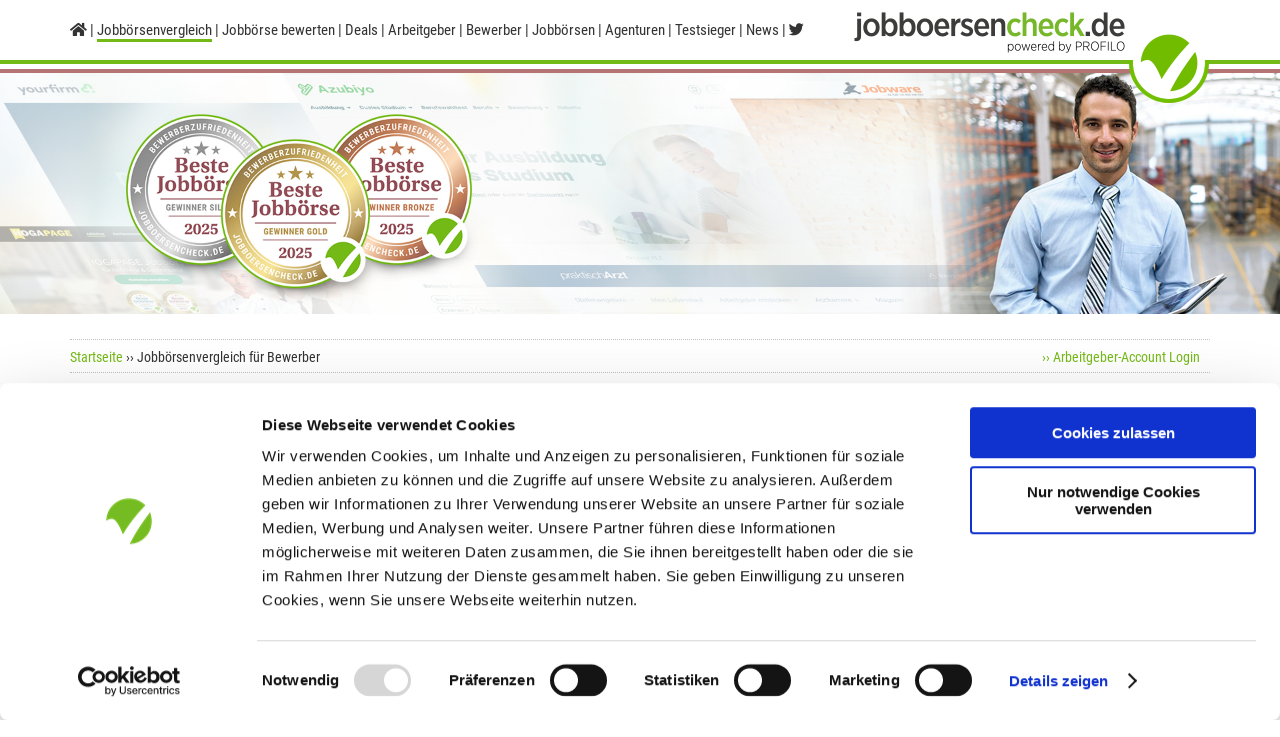

--- FILE ---
content_type: text/html; charset=utf-8
request_url: https://jobboersencheck.de/jobboersen-vergleich/bewerber?job_market_name_id=556
body_size: 8994
content:
<!DOCTYPE html><html lang="de"><head><meta charset="utf-8"><meta content="width=device-width, initial-scale=1.0" name="viewport"><title>Jobbörsen Vergleich und Übersicht für Bewerber</title><meta name="robots" content="noindex, follow">
<meta name="description" content="Sie sind Arbeitnehmer und auf der Suche nach einem neuen Job? Unser Jobbörsen Vergleich mit echten Bewertungen von Bewerbern hilft Ihnen dabei!">
<link href="https://jobboersencheck.de/jobboersen-vergleich/bewerber" rel="canonical"><link rel="stylesheet" media="all" href="/assets/application-8ec2a1dd589c8c7a592eb032546cbeec414afc27e9289da2a169d1dc9fc90bf7.css" /><script src="/assets/application-8e06d1a1df7554c9d1c5e7a5f00b87d2d9df5e193a472eb971a015d0c5e7a8a5.js"></script><meta name="csrf-param" content="authenticity_token" />
<meta name="csrf-token" content="dFBOK-6epcJEhVaUSEibOyAbg5mvzCoIdTsWdHAuukU3iMr8rRkaKeUe1AKvy_cW_tE22cP77cU9AZsFw0FKDA" /><meta content="jobboersencheck.de ist eine Individalentwicklung von Bichinger Software &amp; Consulting (https://www.bichinger.de). Gestaltung durch Anderfelix (http://www.anderfelix.de)." name="generator"><meta content="Jy_XHHHKthkoZoTntvtUfWvI9PonMmBHxmocbXVFtSc" name="google-site-verification"><link href="/favicon-32x32.png" rel="icon" sizes="32x32" type="image/png"><link href="/favicon-16x16.png" rel="icon" sizes="16x16" type="image/png"><link href="/apple-touch-icon.png" rel="apple-touch-icon" sizes="180x180"><link href="/apple-touch-icon_167.png" rel="apple-touch-icon" sizes="167x167"><link href="/apple-touch-icon_152.png" rel="apple-touch-icon" sizes="152x152"><link href="/apple-touch-icon_120.png" rel="apple-touch-icon" sizes="120x120"><!-- Google Tag Manager -->
<script>(function(w,d,s,l,i){w[l]=w[l]||[];w[l].push({'gtm.start':
new Date().getTime(),event:'gtm.js'});var f=d.getElementsByTagName(s)[0],
j=d.createElement(s),dl=l!='dataLayer'?'&l='+l:'';j.async=true;j.src=
'https://www.googletagmanager.com/gtm.js?id='+i+dl;f.parentNode.insertBefore(j,f);
})(window,document,'script','dataLayer','GTM-5FMQDDT');</script>
<!-- End Google Tag Manager -->
</head><body class="contentArea--employee"><!-- Google Tag Manager (noscript) -->
<noscript><iframe src="https://www.googletagmanager.com/ns.html?id=GTM-5FMQDDT"
height="0" width="0" style="display:none;visibility:hidden"></iframe></noscript>
<!-- End Google Tag Manager (noscript) -->
<div class="full-height-wrapper"><header><section class="header_inner"><div class="jbc-logo" title="d524...7e3f 15705m"></div><nav><ul class="header_nav"><li><a class="HeaderNav-entry" title="Startseite" href="/"><i class='fas fa-home'></i></a></li> <li class="HeaderNav-menu"><span class="HeaderNav-entry current">Jobbörsenvergleich</span><div class="HeaderNav-menu-content"><a class="HeaderNav-menu-entry" href="/jobboersen-vergleich">...für Arbeitgeber</a><a class="HeaderNav-menu-entry" href="/jobboersen-vergleich/bewerber">...für Bewerber</a><a class="HeaderNav-menu-entry" href="/jobboersen">Jobbörsen A-Z</a></div></li> <li><a class="HeaderNav-entry" href="/fragebogen">Jobbörse bewerten</a></li> <li><a class="HeaderNav-entry" href="/mediaagenturen/deals">Deals</a></li> <li><a class="HeaderNav-entry" href="/arbeitgeber-info">Arbeitgeber</a></li> <li><a class="HeaderNav-entry" href="/bewerber-info">Bewerber</a></li> <li><a class="HeaderNav-entry" href="/jobboersen-info">Jobbörsen</a></li> <li><a class="HeaderNav-entry" href="/mediaagenturen">Agenturen</a></li> <li><a class="HeaderNav-entry" href="/testsieger">Testsieger</a></li> <li><a class="HeaderNav-entry" target="_blank" href="/news">News</a></li> <li class="last_li"><a class="twitter" target="_blank" rel="noopener" title="Jobboersencheck auf twitter.com" href="https://twitter.com/jobboersencheck"><i class='fab fa-twitter'></i></a></li> </ul></nav></section></header><div class="header-spacer"><div class="header_image header_image_employee_area"></div></div><div id="content"><div class="breadcrumb-bar"><ul class="breadcrumb"><li><a href="/">Startseite</a></li> <li class="last_li">Jobbörsenvergleich für Bewerber</li></ul><div class="AccountLinks"><div class="AccountLinks-employer"><a class="AccountLinks-employer-link" href="/arbeitgeber-account/einloggen">›› Arbeitgeber-Account Login</a></div><div class="AccountLinks-job-market"></div><div class="AccountLinks-media-agency"></div></div><div class="c"></div></div><div class="col-1-4"><div class="SearchBox js-search-box"><div class="HeadLine HeadLine-h2">Jobbörsenvergleich</div><p class="SearchBox-legend">Bitte wählen Sie nach welchen Kriterien Sie die Bewertungen filtern wollen.</p><div class="SearchBox-search-types js-search-types"><div class="SearchBox-search-type"><input type="radio" name="search-type" id="search-type_0" value="0" data-for="industry_id" class="js-search-type" /><label class="SearchBox-search-type-label" for="search-type_0">Branche</label></div><div class="SearchBox-search-type"><input type="radio" name="search-type" id="search-type_1" value="1" data-for="activity_field_id" class="js-search-type" /><label class="SearchBox-search-type-label" for="search-type_1">Berufsfeld</label></div><div class="SearchBox-search-type"><input type="radio" name="search-type" id="search-type_2" value="2" data-for="region_id" class="js-search-type" /><label class="SearchBox-search-type-label" for="search-type_2">Region</label></div><div class="SearchBox-search-type"><input type="radio" name="search-type" id="search-type_3" value="3" data-for="study_field_id" class="js-search-type" /><label class="SearchBox-search-type-label" for="search-type_3">Fachrichtung</label></div></div><div class="SearchBox-selects js-search-selects"><div class="SearchBox-select-container" data-filterType="industry_id"><select name="industry_id" id="industry_id" class="js-chosen-industry SearchBox-select" data-placeholder="Bitte wählen Sie..."><option value="" label=" "></option><option data-url="/jobboersen-vergleich/bewerber/agentur-medien-verlag-werbung-druck" value="1">Agentur / Medien / Verlag / Werbung / Druck</option>
<option data-url="/jobboersen-vergleich/bewerber/automobilbau-automobilzulieferer" value="2">Automobilbau / Automobilzulieferer</option>
<option data-url="/jobboersen-vergleich/bewerber/bank-finanzdienstleistung-versicherung" value="3">Bank-/Finanzdienstleistung / Versicherung</option>
<option data-url="/jobboersen-vergleich/bewerber/bauwesen-architektur" value="4">Bauwesen / Architektur</option>
<option data-url="/jobboersen-vergleich/bewerber/bildung-schulung-training" value="5">Bildung / Schulung / Training</option>
<option data-url="/jobboersen-vergleich/bewerber/energie-wasserversorgung-entsorgung" value="6">Energie- / Wasserversorgung &amp; Entsorgung</option>
<option data-url="/jobboersen-vergleich/bewerber/gastgewerbe-tourismus" value="7">Gastgewerbe / Tourismus</option>
<option data-url="/jobboersen-vergleich/bewerber/gesundheits-und-sozialwesen" value="8">Gesundheits- und Sozialwesen</option>
<option data-url="/jobboersen-vergleich/bewerber/handel" value="9">Handel</option>
<option data-url="/jobboersen-vergleich/bewerber/handwerk-produktion" value="10">Handwerk / Produktion</option>
<option data-url="/jobboersen-vergleich/bewerber/immobilienwirtschaft" value="11">Immobilienwirtschaft</option>
<option data-url="/jobboersen-vergleich/bewerber/ingenieurdienstleistung" value="12">Ingenieurdienstleistung</option>
<option data-url="/jobboersen-vergleich/bewerber/it-telekommunikation" value="13">IT / Telekommunikation</option>
<option data-url="/jobboersen-vergleich/bewerber/konsumgueter-gebrauchsgueter" value="14">Konsumgüter / Gebrauchsgüter</option>
<option data-url="/jobboersen-vergleich/bewerber/kultur-film-musik-schauspiel" value="15">Kultur / Film / Musik / Schauspiel</option>
<option data-url="/jobboersen-vergleich/bewerber/land-forst-und-fischwirtschaft-gartenbau" value="16">Land-/Forst- und Fischwirtschaft, Gartenbau</option>
<option data-url="/jobboersen-vergleich/bewerber/luft-und-raumfahrt" value="17">Luft- und Raumfahrt</option>
<option data-url="/jobboersen-vergleich/bewerber/maschinenbau-elektrotechnik" value="18">Maschinenbau / Elektrotechnik</option>
<option data-url="/jobboersen-vergleich/bewerber/nahrungs-und-genussmittel" value="19">Nahrungs- und Genussmittel</option>
<option data-url="/jobboersen-vergleich/bewerber/oeffentlicher-dienst-verbaende" value="20">Öffentlicher Dienst / Verbände</option>
<option data-url="/jobboersen-vergleich/bewerber/personaldienstleistung" value="21">Personaldienstleistung</option>
<option data-url="/jobboersen-vergleich/bewerber/pharma-chemie-biotechnologie-medizintechnik" value="22">Pharma / Chemie / Biotechnologie / Medizintechnik</option>
<option data-url="/jobboersen-vergleich/bewerber/recht-steuern-wirtschaftspruefung-unternehmensberatung" value="23">Recht / Steuern / Wirtschaftsprüfung / Unternehmensberatung</option>
<option data-url="/jobboersen-vergleich/bewerber/sicherheit-schutz" value="24">Sicherheit / Schutz</option>
<option data-url="/jobboersen-vergleich/bewerber/sport-fitness-health-wellness" value="59">Sport, Fitness, Health &amp; Wellness</option>
<option data-url="/jobboersen-vergleich/bewerber/textilien-bekleidung-lederwaren" value="25">Textilien / Bekleidung &amp; Lederwaren</option>
<option data-url="/jobboersen-vergleich/bewerber/transport-logistik-lagerhaltung" value="26">Transport / Logistik / Lagerhaltung</option>
<option data-url="/jobboersen-vergleich/bewerber/wissenschaft-forschung-entwicklung" value="27">Wissenschaft / Forschung &amp; Entwicklung</option></select></div><div class="SearchBox-select-container" data-filterType="activity_field_id"><select name="activity_field_id" id="activity_field_id" class="js-chosen-activity-field SearchBox-select" data-placeholder="Bitte wählen Sie..."><option value="" label=" "></option><option data-url="/jobboersen-vergleich/bewerber/administration-sachbearbeitung" value="1">Administration / Sachbearbeitung</option>
<option data-url="/jobboersen-vergleich/bewerber/aus-und-weiterbildung-schulung" value="2">Aus- und Weiterbildung / Schulung</option>
<option data-url="/jobboersen-vergleich/bewerber/bank-und-finanzdienstleistungen-versicherungen" value="3">Bank- und Finanzdienstleistungen, Versicherungen</option>
<option data-url="/jobboersen-vergleich/bewerber/consulting-beratung" value="4">Consulting / Beratung</option>
<option data-url="/jobboersen-vergleich/bewerber/customer-service-kundenbetreuung" value="5">Customer Service / Kundenbetreuung</option>
<option data-url="/jobboersen-vergleich/bewerber/design-gestaltung-architektur" value="6">Design / Gestaltung / Architektur</option>
<option data-url="/jobboersen-vergleich/bewerber/einkauf-logistik-materialwirtschaft" value="7">Einkauf / Logistik / Materialwirtschaft</option>
<option data-url="/jobboersen-vergleich/bewerber/fertigung-bau-handwerk" value="8">Fertigung / Bau / Handwerk</option>
<option data-url="/jobboersen-vergleich/bewerber/finanz-und-rechnungswesen-controlling" value="9">Finanz- und Rechnungswesen / Controlling</option>
<option data-url="/jobboersen-vergleich/bewerber/forschung-entwicklung-und-wissenschaft" value="10">Forschung, Entwicklung und Wissenschaft</option>
<option data-url="/jobboersen-vergleich/bewerber/gesundheit-medizin-pflege" value="11">Gesundheit / Medizin / Pflege</option>
<option data-url="/jobboersen-vergleich/bewerber/hotel-gastronomie-touristik" value="12">Hotel / Gastronomie / Touristik</option>
<option data-url="/jobboersen-vergleich/bewerber/ingenieurwesen-und-technische-berufe" value="13">Ingenieurwesen und technische Berufe</option>
<option data-url="/jobboersen-vergleich/bewerber/it-telekommunikation-software" value="14">IT/Telekommunikation, Software</option>
<option data-url="/jobboersen-vergleich/bewerber/kunst-und-kultur-film-musik-schauspiel" value="15">Kunst und Kultur, Film, Musik, Schauspiel</option>
<option data-url="/jobboersen-vergleich/bewerber/land-forstwirtschaft-und-umwelt" value="16">Land- / Forstwirtschaft und Umwelt</option>
<option data-url="/jobboersen-vergleich/bewerber/marketing-pr-medien" value="17">Marketing / PR / Medien</option>
<option data-url="/jobboersen-vergleich/bewerber/oeffentlicher-dienst" value="18">Öffentlicher Dienst / Verbände</option>
<option data-url="/jobboersen-vergleich/bewerber/personalwesen" value="19">Personalwesen</option>
<option data-url="/jobboersen-vergleich/bewerber/projektmanagement" value="20">Projektmanagement</option>
<option data-url="/jobboersen-vergleich/bewerber/rechts-und-steuerwesen" value="21">Rechts- und Steuerwesen</option>
<option data-url="/jobboersen-vergleich/bewerber/selbststaendige-freelancer-franchisenehmer" value="22">Selbstständige / Freelancer / Franchisenehmer</option>
<option data-url="/jobboersen-vergleich/bewerber/sozialwesen" value="23">Sozialwesen</option>
<option data-url="/jobboersen-vergleich/bewerber/sport-fitness-health" value="27">Sport / Fitness / Health / Wellness</option>
<option data-url="/jobboersen-vergleich/bewerber/unternehmensfuehrung-strategisches-management" value="24">Unternehmensführung / Strategisches Management</option>
<option data-url="/jobboersen-vergleich/bewerber/vertrieb-verkauf" value="25">Vertrieb / Verkauf</option></select></div><div class="SearchBox-select-container" data-filterType="region_id"><select name="region_id" id="region_id" class="js-chosen-region SearchBox-select" data-placeholder="Bitte wählen Sie..."><option value="" label=" "></option><option data-url="/jobboersen-vergleich/bewerber/plz-0" value="1">PLZ 0</option>
<option data-url="/jobboersen-vergleich/bewerber/plz-1" value="2">PLZ 1</option>
<option data-url="/jobboersen-vergleich/bewerber/plz-2" value="3">PLZ 2</option>
<option data-url="/jobboersen-vergleich/bewerber/plz-3" value="4">PLZ 3</option>
<option data-url="/jobboersen-vergleich/bewerber/plz-4" value="5">PLZ 4</option>
<option data-url="/jobboersen-vergleich/bewerber/plz-5" value="6">PLZ 5</option>
<option data-url="/jobboersen-vergleich/bewerber/plz-6" value="7">PLZ 6</option>
<option data-url="/jobboersen-vergleich/bewerber/plz-7" value="8">PLZ 7</option>
<option data-url="/jobboersen-vergleich/bewerber/plz-8" value="9">PLZ 8</option>
<option data-url="/jobboersen-vergleich/bewerber/plz-9" value="10">PLZ 9</option>
<option data-url="/jobboersen-vergleich/bewerber/oesterreich" value="11">Österreich</option>
<option data-url="/jobboersen-vergleich/bewerber/schweiz" value="12">Schweiz</option>
<option data-url="/jobboersen-vergleich/bewerber/ausland" value="13">Sonstiges Ausland</option></select></div><div class="SearchBox-select-container" data-filterType="study_field_id"><select name="study_field_id" id="study_field_id" class="js-chosen-region SearchBox-select" data-placeholder="Bitte wählen Sie..."><option value="" label=" "></option><option data-url="/jobboersen-vergleich/bewerber/fachrichtung-agrar-und-forstwissenschaften" value="1">Agrar- und Forstwissenschaften</option>
<option data-url="/jobboersen-vergleich/bewerber/fachrichtung-geisteswissenschaften" value="2">Geisteswissenschaften</option>
<option data-url="/jobboersen-vergleich/bewerber/fachrichtung-gesellschafts-und-sozialwissenschaften" value="3">Gesellschafts- und Sozialwissenschaften</option>
<option data-url="/jobboersen-vergleich/bewerber/fachrichtung-it" value="58">IT</option>
<option data-url="/jobboersen-vergleich/bewerber/fachrichtung-kunst-gestaltung-und-musik" value="4">Kunst, Gestaltung und Musik</option>
<option data-url="/jobboersen-vergleich/bewerber/fachrichtung-lehramt-und-erziehungswissenschaften" value="5">Lehramt und Erziehungswissenschaften</option>
<option data-url="/jobboersen-vergleich/bewerber/fachrichtung-medien-und-kommunikation" value="6">Medien und Kommunikation</option>
<option data-url="/jobboersen-vergleich/bewerber/fachrichtung-medizin-und-gesundheitswesen" value="7">Medizin und Gesundheitswesen</option>
<option data-url="/jobboersen-vergleich/bewerber/fachrichtung-naturwissenschaften-und-mathematik" value="8">Naturwissenschaften und Mathematik</option>
<option data-url="/jobboersen-vergleich/bewerber/fachrichtung-rechtswissenschaften" value="9">Rechtswissenschaften</option>
<option data-url="/jobboersen-vergleich/bewerber/fachrichtung-wirtschaftswissenschaften" value="10">Wirtschaftswissenschaften</option>
<option data-url="/jobboersen-vergleich/bewerber/fachrichtung-sprach-und-kulturwissenschaften" value="11">Sprach- und Kulturwissenschaften</option>
<option data-url="/jobboersen-vergleich/bewerber/fachrichtung-technik-und-ingenieurwissenschaften" value="12">Technik- und Ingenieurwissenschaften</option></select></div></div><div class="SearchBox-datepicker js-search-datepicker"><i class="fa fa-calendar position-left"></i><input type="text" name="range" id="range" class="input_default js-daterangepicker" data-drp-only-year-ranges="true" data-drp-always-show-calendars="true" placeholder="Zeitraum" maxlength="255" /><i class="far fa-times js-datepicker-clear position-right"></i></div><div class="SearchBox-submit"><a class="btn js-search-button" data-default-url="/jobboersen-vergleich/bewerber" href="">Vergleichen</a></div></div><div class="divider"></div><div class="Legend"><div class="HeadLine HeadLine-h3 Legend-header">Begriffserklärungen</div><dl class="Legend-list"><dt class="Legend-term">Bewertungen</dt><dd class="Legend-definition">Die Anzahl der Bewertungen zeigt die Datenbasis nach Auswahl Ihrer Filterkriterien im Verhältnis zur Gesamtanzahl an Bewertungen für diese Jobbörse an.</dd><dt class="Legend-term">Zufriedenheit</dt><dd class="Legend-definition">Bewerber beurteilen auf einer Skala von <span class="nobreak">7 = sehr zufrieden</span> bis <span class="nobreak">1 = unzufrieden</span> ihre allgemeine Zufriedenheit mit Online-Jobbörsen.</dd><dt class="Legend-term">Weiterempfehlung</dt><dd class="Legend-definition">Dieser Wert sagt aus, wie viele Bewerber diese Jobbörse anderen Bewerbern weiterempfehlen würden.</dd></dl></div><div class="divider"></div></div><div class="col-3-4 last"><section><div class="SearchResults" id="results"><h1 class="SearchResults-headline">Jobbörsenvergleich für Bewerber - So urteilen Bewerber  <span class="nobreak">(Datenbasis 81.389)</span></h1><table class="SearchResults-table"><thead><tr><th class="SearchResults-header">Jobbörse</th><th class="SearchResults-header SearchResults-header--ordered-highest-first"><a href="/jobboersen-vergleich/bewerber?order=ratings_count&amp;reverse=1">Bewertungen</a></th><th class="SearchResults-header SearchResults-header--orderable-highest-first"><a href="/jobboersen-vergleich/bewerber?order=satisfaction">Zufriedenheit</a></th><th class="SearchResults-header SearchResults-header--orderable-highest-first"><a href="/jobboersen-vergleich/bewerber?order=recommendation">Weiterempfehlung</a></th><th class="SearchResults-header"></th></tr></thead><tbody><tr class="SearchResults-entry"><td class="SearchResults-logo"><div class="SearchResults-logo--text"><a href="/jobboersen/jobs4us-de/bewertungen-von-bewerbern">jobs4us</a></div></td><td class="SearchResults-ratings"><div class="SearchResults-rating-count">2</div></td><td class="SearchResults-satisfaction" colspan="2">Es liegen noch nicht genug Bewertungen vor</td><td class="SearchResults-book">-- </td></tr><tr class="SearchResults-entry"><td class="SearchResults-logo"><div class="SearchResults-logo--text"><a href="/jobboersen/gebaeudereinigung-com/bewertungen-von-bewerbern">gebaeudereinigung.com</a></div></td><td class="SearchResults-ratings"><div class="SearchResults-rating-count">2</div></td><td class="SearchResults-satisfaction" colspan="2">Es liegen noch nicht genug Bewertungen vor</td><td class="SearchResults-book">-- </td></tr><tr class="SearchResults-entry"><td class="SearchResults-logo"><div class="SearchResults-logo--text"><a href="/jobboersen/jobmixer-com/bewertungen-von-bewerbern">jobmixer</a></div></td><td class="SearchResults-ratings"><div class="SearchResults-rating-count">2</div></td><td class="SearchResults-satisfaction" colspan="2">Es liegen noch nicht genug Bewertungen vor</td><td class="SearchResults-book">-- </td></tr><tr class="SearchResults-entry"><td class="SearchResults-logo"><div class="SearchResults-logo--text"><a href="/jobboersen/jobfinder-oberpfalz-de/bewertungen-von-bewerbern">jobfinder-oberpfalz</a></div></td><td class="SearchResults-ratings"><div class="SearchResults-rating-count">2</div></td><td class="SearchResults-satisfaction" colspan="2">Es liegen noch nicht genug Bewertungen vor</td><td class="SearchResults-book">-- </td></tr><tr class="SearchResults-entry"><td class="SearchResults-logo"><div class="SearchResults-logo--text"><a href="/jobboersen/ingenieurcenter-de/bewertungen-von-bewerbern">ingenieurcenter</a></div></td><td class="SearchResults-ratings"><div class="SearchResults-rating-count">2</div></td><td class="SearchResults-satisfaction" colspan="2">Es liegen noch nicht genug Bewertungen vor</td><td class="SearchResults-book">-- </td></tr><tr class="SearchResults-entry"><td class="SearchResults-logo"><div class="SearchResults-logo--text"><a href="/jobboersen/jobs-golem-de/bewertungen-von-bewerbern">jobs.golem</a></div></td><td class="SearchResults-ratings"><div class="SearchResults-rating-count">2</div></td><td class="SearchResults-satisfaction" colspan="2">Es liegen noch nicht genug Bewertungen vor</td><td class="SearchResults-book">-- </td></tr><tr class="SearchResults-entry"><td class="SearchResults-logo"><div class="SearchResults-logo--text"><a href="/jobboersen/wearedevelopers-com/bewertungen-von-bewerbern">wearedevelopers</a></div></td><td class="SearchResults-ratings"><div class="SearchResults-rating-count">1</div></td><td class="SearchResults-satisfaction" colspan="2">Es liegen noch nicht genug Bewertungen vor</td><td class="SearchResults-book">-- </td></tr><tr class="SearchResults-entry"><td class="SearchResults-logo"><div class="SearchResults-logo--text"><a href="/jobboersen/nnz-online-de/bewertungen-von-bewerbern">nnz-online</a></div></td><td class="SearchResults-ratings"><div class="SearchResults-rating-count">1</div></td><td class="SearchResults-satisfaction" colspan="2">Es liegen noch nicht genug Bewertungen vor</td><td class="SearchResults-book">-- </td></tr><tr class="SearchResults-entry SearchResults-entry--highlighted"><td class="SearchResults-logo"><div class="SearchResults-logo--text"><a href="/jobboersen/oeko-stellenmarkt-de/bewertungen-von-bewerbern">oeko-stellenmarkt</a></div></td><td class="SearchResults-ratings"><div class="SearchResults-rating-count">1</div></td><td class="SearchResults-satisfaction" colspan="2">Es liegen noch nicht genug Bewertungen vor</td><td class="SearchResults-book">-- </td></tr><tr class="SearchResults-entry"><td class="SearchResults-logo"><div class="SearchResults-logo--text"><a href="/jobboersen/jobs-swf-de/bewertungen-von-bewerbern">jobs-swf</a></div></td><td class="SearchResults-ratings"><div class="SearchResults-rating-count">1</div></td><td class="SearchResults-satisfaction" colspan="2">Es liegen noch nicht genug Bewertungen vor</td><td class="SearchResults-book">-- </td></tr></tbody></table><div class="Pagination"><div class="Pagination-pages"><a class="Pagination-link" href="/jobboersen-vergleich/bewerber?page=1">1</a><a class="Pagination-link" href="/jobboersen-vergleich/bewerber?page=2">2</a><a class="Pagination-link" href="/jobboersen-vergleich/bewerber?page=3">3</a><a class="Pagination-link" href="/jobboersen-vergleich/bewerber?page=4">4</a><a class="Pagination-link" href="/jobboersen-vergleich/bewerber?page=5">5</a><a class="Pagination-link" href="/jobboersen-vergleich/bewerber?page=6">6</a><a class="Pagination-link" href="/jobboersen-vergleich/bewerber?page=7">7</a><a class="Pagination-link" href="/jobboersen-vergleich/bewerber?page=8">8</a><a class="Pagination-link" href="/jobboersen-vergleich/bewerber?page=9">9</a><a class="Pagination-link" href="/jobboersen-vergleich/bewerber?page=10">10</a><a class="Pagination-link" href="/jobboersen-vergleich/bewerber?page=11">11</a><a class="Pagination-link" href="/jobboersen-vergleich/bewerber?page=12">12</a><a class="Pagination-link" href="/jobboersen-vergleich/bewerber?page=13">13</a><a class="Pagination-link" href="/jobboersen-vergleich/bewerber?page=14">14</a><a class="Pagination-link" href="/jobboersen-vergleich/bewerber?page=15">15</a><a class="Pagination-link" href="/jobboersen-vergleich/bewerber?page=16">16</a><a class="Pagination-link" href="/jobboersen-vergleich/bewerber?page=17">17</a><a class="Pagination-link" href="/jobboersen-vergleich/bewerber?page=18">18</a><a class="Pagination-link" href="/jobboersen-vergleich/bewerber?page=19">19</a><a class="Pagination-link" href="/jobboersen-vergleich/bewerber?page=20">20</a><a class="Pagination-link" href="/jobboersen-vergleich/bewerber?page=21">21</a><a class="Pagination-link" href="/jobboersen-vergleich/bewerber?page=22">22</a><a class="Pagination-link" href="/jobboersen-vergleich/bewerber?page=23">23</a><a class="Pagination-link" href="/jobboersen-vergleich/bewerber?page=24">24</a><a class="Pagination-link" href="/jobboersen-vergleich/bewerber?page=25">25</a><a class="Pagination-link" href="/jobboersen-vergleich/bewerber?page=26">26</a><a class="Pagination-link" href="/jobboersen-vergleich/bewerber?page=27">27</a><a class="Pagination-link" href="/jobboersen-vergleich/bewerber?page=28">28</a><a class="Pagination-link" href="/jobboersen-vergleich/bewerber?page=29">29</a><a class="Pagination-link" href="/jobboersen-vergleich/bewerber?page=30">30</a><a class="Pagination-link" href="/jobboersen-vergleich/bewerber?page=31">31</a><a class="Pagination-link" href="/jobboersen-vergleich/bewerber?page=32">32</a><a class="Pagination-link" href="/jobboersen-vergleich/bewerber?page=33">33</a><a class="Pagination-link" href="/jobboersen-vergleich/bewerber?page=34">34</a><a class="Pagination-link" href="/jobboersen-vergleich/bewerber?page=35">35</a><a class="Pagination-link" href="/jobboersen-vergleich/bewerber?page=36">36</a><a class="Pagination-link" href="/jobboersen-vergleich/bewerber?page=37">37</a><span class="Pagination-current">38</span><a class="Pagination-link" href="/jobboersen-vergleich/bewerber?page=39">39</a><a class="Pagination-link" href="/jobboersen-vergleich/bewerber?page=40">40</a></div><form class="Pagination-jump" action="/jobboersen-vergleich/bewerber" accept-charset="UTF-8" method="post"><input type="hidden" name="authenticity_token" value="3QBjgXW7Ob3MbrUnLnp84y_N8M4OIZLN1VrEoORuuUrs7f46CQlqQxqAYZ2HMYs_GhaKPuPh1A1-pY2kvL3CCg" autocomplete="off" /><select name="job_market_name_id" id="job_market_name_id" class="chosen-pagination-job-market Pagination-jump-select" data-placeholder="Jobbörse auswählen..."><option value="" label=" "></option><option value="248">100000jobs.ch</option>
<option value="598">1A-Stellenmarkt</option>
<option value="589">4dayjobs</option>
<option value="564">57jobs</option>
<option value="2">absolventa</option>
<option value="3">academics</option>
<option value="192">administrator-jobs</option>
<option value="411">adzuna</option>
<option value="575">aerzte-markt</option>
<option value="130">aerztestellen.aerzteblatt.de</option>
<option value="131">agrajo</option>
<option value="471">agrarjobboerse</option>
<option value="412">agrobrain</option>
<option value="352">ahgz</option>
<option value="107">akademiker-online</option>
<option value="174">aktuelle-jobs</option>
<option value="324">ams.at</option>
<option value="163">analytik-news.de/Jobs/</option>
<option value="445">apothekenjobs</option>
<option value="193">appentwickler-jobs</option>
<option value="5">arbeitsagentur</option>
<option value="152">aubi-plus</option>
<option value="171">audimax</option>
<option value="99">augsburgerjobs</option>
<option value="95">ausbildung.de</option>
<option value="434">ausbildung123.de</option>
<option value="432">ausbildungsangebote-allgaeu</option>
<option value="329">ausbildungsangebote-konstanz</option>
<option value="261">ausbildungsheld</option>
<option value="397">ausbildungsstellen</option>
<option value="249">autojob</option>
<option value="396">azubi.de</option>
<option value="334">azubify</option>
<option value="77">azubiyo</option>
<option value="482">azur-online</option>
<option value="242">backinjob</option>
<option value="6">bankjob</option>
<option value="116">bauingenieur24</option>
<option value="104">bauwelt</option>
<option value="408">bayerische-staatszeitung</option>
<option value="401">bayregio</option>
<option value="413">bbv-jobatlas</option>
<option value="398">beautyjobagent</option>
<option value="258">beck-stellenmarkt</option>
<option value="300">berliner-jobanzeiger</option>
<option value="96">berlinstartupjobs</option>
<option value="132">berufe-sh</option>
<option value="440">berufskraftfahrer-jobs</option>
<option value="7">berufsstart</option>
<option value="325">bglandjobs</option>
<option value="498">biojobboerse</option>
<option value="8">bionity.com Karriere</option>
<option value="414">buehnenjobs</option>
<option value="551">build-shift</option>
<option value="127">bund</option>
<option value="472">bvsd</option>
<option value="443">callcenterjobs.eu</option>
<option value="288">campusjaeger</option>
<option value="232">campusrookies</option>
<option value="9">careerbuilder, jobs</option>
<option value="306">careerjobs</option>
<option value="201">cesar</option>
<option value="10">chemie.de Karriere</option>
<option value="566">chemnitz-zieht-an</option>
<option value="483">clavisto</option>
<option value="217">competitionline.com</option>
<option value="218">connecticum</option>
<option value="202">crew-united</option>
<option value="97">dasauge</option>
<option value="496">de.jobsora.com</option>
<option value="435">de.jooble.org</option>
<option value="327">derjobbote</option>
<option value="456">dermajobs</option>
<option value="128">derStandard.at</option>
<option value="219">designmadeingermany</option>
<option value="302">deutsche-pflegejobs.de</option>
<option value="473">dgpalliativmedizin</option>
<option value="356">dienstzeitende</option>
<option value="484">dkm-stellenmarkt</option>
<option value="119">doccheck</option>
<option value="409">dptv</option>
<option value="11">dv-treff</option>
<option value="441">dwa.de/jobs</option>
<option value="155">e-fellows.net</option>
<option value="12">eejobs</option>
<option value="13">efinancialcareers</option>
<option value="157">empfehlungsbund</option>
<option value="492">energiejobs.online</option>
<option value="281">energycareer.net</option>
<option value="402">epojobs</option>
<option value="203">eth-gethired.ch</option>
<option value="341">europelanguagejobs</option>
<option value="348">eurorekruter</option>
<option value="14">experteer</option>
<option value="120">fachaerztejobs</option>
<option value="504">fachkraefte-erzgebirge</option>
<option value="78">fashionunited</option>
<option value="264">finest-jobs</option>
<option value="585">fitnessjobs</option>
<option value="289">fmhjob.ch</option>
<option value="16">foodjobs</option>
<option value="165">freelance</option>
<option value="234">freelancer</option>
<option value="17">freelancermap</option>
<option value="342">fremdsprachen-jobs</option>
<option value="158">games-career</option>
<option value="159">gamesjobsdirect</option>
<option value="489">gastro-jobboard</option>
<option value="18">gastrojobs</option>
<option value="510">gebaeudereinigung.com</option>
<option value="167">gehalt</option>
<option value="392">gelegenheitsjobs</option>
<option value="105">german-architects</option>
<option value="464">GermanTechJobs</option>
<option value="415">get-in-engineering</option>
<option value="74">get-in-it</option>
<option value="588">getbaito</option>
<option value="221">glassdoor</option>
<option value="321">goodjobs.eu</option>
<option value="252">google</option>
<option value="424">google-for-jobs</option>
<option value="222">gradeview.io</option>
<option value="91">green-energy-jobs</option>
<option value="19">greenjobs</option>
<option value="490">gruener-stellenmarkt</option>
<option value="21">health-job.net</option>
<option value="487">herojob</option>
<option value="366">heyjobs</option>
<option value="113">hochschuljobbörse</option>
<option value="22">hogapage</option>
<option value="204">hogastjob</option>
<option value="474">hokify</option>
<option value="505">horizontjobs</option>
<option value="23">hotelcareer</option>
<option value="416">hoteljob-schweiz</option>
<option value="24">ictjob</option>
<option value="367">ihk-lehrstellenboerse</option>
<option value="403">impactpool.org</option>
<option value="25">indeed</option>
<option value="244">indeed.ch</option>
<option value="27">ingenieur.de</option>
<option value="26">ingenieur24</option>
<option value="438">ingenieurcenter</option>
<option value="151">ingenieurforum</option>
<option value="308">ingenieurjobs</option>
<option value="28">ingenieurweb</option>
<option value="100">ingolstadtjobs</option>
<option value="123">innsalzachjobs</option>
<option value="343">instaffo</option>
<option value="133">interamt</option>
<option value="495">it-jobs.de</option>
<option value="148">it-jobs.net</option>
<option value="485">it-sax</option>
<option value="31">it-treff</option>
<option value="30">itsteps</option>
<option value="223">iz-jobs</option>
<option value="250">java-jobs.ch</option>
<option value="359">job-hotel</option>
<option value="344">job-room.ch</option>
<option value="447">job-treff</option>
<option value="32">job24</option>
<option value="468">job38</option>
<option value="251">jobagent.ch</option>
<option value="115">jobboard-deutschland</option>
<option value="89">jobbörse.de</option>
<option value="236">jobcafe</option>
<option value="198">jobdental</option>
<option value="349">jobfinder</option>
<option value="467">jobfinder-chemnitz</option>
<option value="426">jobfinder-oberpfalz</option>
<option value="425">jobfinder-osthessen</option>
<option value="427">jobfinder-thueringen</option>
<option value="605">jobflow</option>
<option value="423">jobfox.co</option>
<option value="417">jobkicks</option>
<option value="590">jobknight</option>
<option value="34">jobkurier</option>
<option value="35">jobleads</option>
<option value="257">joblift</option>
<option value="567">jobmatch.me</option>
<option value="36">jobmensa</option>
<option value="336">jobmixer</option>
<option value="450">jobmorgen</option>
<option value="267">jobninja</option>
<option value="454">joboo</option>
<option value="429">joborama</option>
<option value="273">jobportal-kiel</option>
<option value="205">jobrapido</option>
<option value="206">jobrobot</option>
<option value="86">jobs-gruenderszene.businessinsider.de</option>
<option value="166">jobs-im-allgaeu</option>
<option value="298">jobs-im-sozialen</option>
<option value="194">jobs-im-suedwesten</option>
<option value="418">jobs-in-mittelhessen</option>
<option value="475">jobs-oberlausitz</option>
<option value="565">jobs-regional</option>
<option value="594">jobs-swf</option>
<option value="135">jobs-ulm</option>
<option value="259">jobs.augsburger-allgemeine</option>
<option value="207">jobs.automobilwoche</option>
<option value="134">jobs.ch</option>
<option value="558">jobs.golem</option>
<option value="291">jobs.heise</option>
<option value="39">jobs.lebensmittelzeitung</option>
<option value="465">jobs.myScience</option>
<option value="277">jobs.nordbayern</option>
<option value="304">jobs.nwz-online</option>
<option value="270">jobs.schwaebische</option>
<option value="292">jobs.sh</option>
<option value="582">jobs.volksstimme</option>
<option value="230">jobs.zeit</option>
<option value="494">jobs4us</option>
<option value="457">jobsfuerniedersachsen</option>
<option value="451">jobsimsport</option>
<option value="41">jobsintown</option>
<option value="42">jobstairs</option>
<option value="140">jobstimme</option>
<option value="44">jobsuma</option>
<option value="486">jobteaser</option>
<option value="301">jobtensor</option>
<option value="209">jobturbo</option>
<option value="45">jobvector</option>
<option value="46">jobverde</option>
<option value="592">jobwald.at</option>
<option value="47">jobware</option>
<option value="293">jobworld</option>
<option value="309">juristenjobs</option>
<option value="49">kalaydo</option>
<option value="156">kanzlei-job</option>
<option value="199">karrero.com</option>
<option value="595">Karriere Bergisches Land</option>
<option value="596">Karriere Mittelhessen</option>
<option value="238">Karriere Südwestfalen</option>
<option value="80">karriere.at</option>
<option value="330">karriere.de</option>
<option value="279">karriere.ihk</option>
<option value="579">karriere.nrw</option>
<option value="82">karriere.unicum.de</option>
<option value="362">karrieresprung</option>
<option value="50">kimeta</option>
<option value="317">kita-jobs.com</option>
<option value="350">kita-stellenmarkt</option>
<option value="164">kleinanzeigen</option>
<option value="51">kliniken</option>
<option value="310">krankenschwesterjobs</option>
<option value="458">kuestenfischer</option>
<option value="282">kulturmanagement.net</option>
<option value="615">kultweet</option>
<option value="210">kununu</option>
<option value="476">lehrer.biz</option>
<option value="320">leibniz-psychology.org</option>
<option value="52">linkedin</option>
<option value="580">lkw-fahrer-gesucht.com</option>
<option value="305">localjob</option>
<option value="162">logistic-people</option>
<option value="85">logistik-jobs</option>
<option value="433">logistikplatz</option>
<option value="211">logjobs</option>
<option value="419">lto</option>
<option value="170">lz.jobs</option>
<option value="460">maz-job</option>
<option value="92">medi-jobs</option>
<option value="549">medi-karriere</option>
<option value="195">mediengestalter-jobs</option>
<option value="239">medienjobs.ch</option>
<option value="139">medizinerkarriere</option>
<option value="149">medizinjob.net</option>
<option value="53">meinestadt.de</option>
<option value="577">meinestelle.de</option>
<option value="117">meinpraktikum</option>
<option value="224">metajob.at</option>
<option value="318">metajob.de</option>
<option value="255">mintsax</option>
<option value="470">mittelbayerische-stellen</option>
<option value="262">mittelfrankenjobs</option>
<option value="430">mt-portal</option>
<option value="101">münchenerjobs.de</option>
<option value="553">myability.jobs</option>
<option value="584">mz-jobs</option>
<option value="55">nachhaltigejobs</option>
<option value="394">nebenjobs.net</option>
<option value="225">newsroom</option>
<option value="143">ngojobs.eu</option>
<option value="102">niederbayernjobs</option>
<option value="554">nnz-online</option>
<option value="212">nwb-jobboerse</option>
<option value="169">oberfrankenjobs</option>
<option value="154">oberland-jobs</option>
<option value="260">oberpfalzjobs</option>
<option value="556">oeko-stellenmarkt</option>
<option value="509">onlyjobs</option>
<option value="136">ostjob.ch</option>
<option value="311">paedagogikstellen</option>
<option value="562">pendelnwargestern</option>
<option value="608">pflegia</option>
<option value="94">pharmajobs</option>
<option value="452">physio</option>
<option value="294">politjobs</option>
<option value="552">powerus</option>
<option value="226">pr-journal</option>
<option value="275">praktikum.com</option>
<option value="111">praktikum.info</option>
<option value="265">praktischArzt</option>
<option value="332">preplounge</option>
<option value="576">projectmanagement-jobs</option>
<option value="227">promotionbasis</option>
<option value="137">proplanta.de/Agrar-Stellenmarkt</option>
<option value="290">psychjob</option>
<option value="591">quereinsteigen.de</option>
<option value="118">radioszene</option>
<option value="103">regensburgjobs</option>
<option value="114">regio-jobanzeiger</option>
<option value="410">regioalbjobs</option>
<option value="326">regionaljobs.at</option>
<option value="555">remotescout.ch</option>
<option value="200">researchgate.net</option>
<option value="404">reverse-recruiting.eu</option>
<option value="269">rheinneckarjobs</option>
<option value="422">rollingpin</option>
<option value="469">ruhr24jobs</option>
<option value="58">salesjob</option>
<option value="303">schuelerjobs</option>
<option value="351">schuelerkarriere</option>
<option value="59">sekretaerin</option>
<option value="138">shopjobs</option>
<option value="93">sinojobs</option>
<option value="196">softwareentwickler-jobs</option>
<option value="122">springermedizin</option>
<option value="213">squeaker</option>
<option value="61">stagepool</option>
<option value="76">Staufenbiel Institut</option>
<option value="106">steirerjobs.at</option>
<option value="62">stellenangebote</option>
<option value="449">stellenangebote-psychiatrie</option>
<option value="63">stellenanzeigen.de</option>
<option value="286">stelleninfos</option>
<option value="64">stellenmarkt</option>
<option value="503">stellenmarkt-direkt</option>
<option value="480">stellenmarkt-sozial</option>
<option value="15">stellenmarkt.faz.net</option>
<option value="253">stellenmarkt.haufe</option>
<option value="173">stellenmarkt.stuttgarter-zeitung</option>
<option value="65">stellenmarkt.sueddeutsche</option>
<option value="71">stellenmarkt.wuv.de</option>
<option value="66">stellenonline</option>
<option value="283">stellenportal</option>
<option value="611">stellenticket</option>
<option value="145">stellenwerk</option>
<option value="67">Stepstone</option>
<option value="345">studentjob</option>
<option value="559">studentknight</option>
<option value="550">studyflix</option>
<option value="497">suedtirolerjobs.it</option>
<option value="586">superheldin.io</option>
<option value="228">t3n</option>
<option value="68">T5-KarrierePortal.de</option>
<option value="229">talendo.ch</option>
<option value="462">talent.com</option>
<option value="172">talentrocket</option>
<option value="214">talents4good.org</option>
<option value="141">tbd.community</option>
<option value="129">techniker-forum</option>
<option value="333">thaff-thueringen</option>
<option value="284">theapolis</option>
<option value="161">therapeutenonline</option>
<option value="453">thueringer-jobanzeiger</option>
<option value="346">toplanguagejobs</option>
<option value="323">trainee.de</option>
<option value="295">truffls</option>
<option value="109">tw.jobs</option>
<option value="339">unijobs.at</option>
<option value="431">UNIstellenmarkt</option>
<option value="263">unterfrankenjobs</option>
<option value="313">vertrieblerjobs</option>
<option value="246">vetline</option>
<option value="624">wa-connections.de</option>
<option value="481">wachstumsregion-dresden</option>
<option value="126">waidlajobs.de</option>
<option value="444">wearedevelopers</option>
<option value="197">webentwickler-jobs</option>
<option value="285">wegweiser-aktuell.de/jobs</option>
<option value="499">whatjobs.com</option>
<option value="299">wikway</option>
<option value="420">willhaben.at</option>
<option value="573">wirfindendeinenjob</option>
<option value="463">wirtschaft-donauries.bayern/jobs</option>
<option value="314">wirtschaftsjobs</option>
<option value="319">wondertalents</option>
<option value="578">workwise.io</option>
<option value="72">xing</option>
<option value="508">yobbers</option>
<option value="340">youngcapital</option>
<option value="73">yourfirm</option>
<option value="241">zbp.at</option></select><input type="submit" name="commit" value="Zu Jobbörse springen" class="btn" data-disable-with="Zu Jobbörse springen" /></form></div></div></section></div><div class="c"></div><div class="push"></div></div></div><footer><nav><ul class="footer_nav"><li class="li-item"><a class="current" href="/jobboersen-vergleich">Jobbörsen vergleich</a></li> <li class="hide_small li-item"><a class="false" href="/fragebogen">Jobbörse bewerten</a></li> <li class="hide_small li-item"><a class="false" href="/pressemitteilungen">Presse</a></li> <li class="hide_small li-item"><a class="false" href="/affiliate-programm">Affiliate</a></li> <li class="hide_small li-item"><a class="false" href="/ueber-uns">Über uns</a></li> <li class="hide_small li-item"><a class="false" href="/ueber-uns/impressum">Impressum</a></li> <li class="last_li_small li-item"><a class="false" href="/ueber-uns/datenschutz">Datenschutz</a></li> <li class="last_li hide_small li-item"><a class="twitter" target="_blank" rel="noopener" title="Jobboersencheck auf twitter.com" href="https://twitter.com/jobboersencheck"><i class='fab fa-twitter'></i></a></li> </ul></nav><div class="footer-help"><div class="footer-help-text">Fragen oder Probleme?</div><a class="js-help-mail" href="mailto:support@jobboersencheck.de?subject=Feedback jobboersencheck.de">›› E-Mail senden</a></div></footer></body></html>